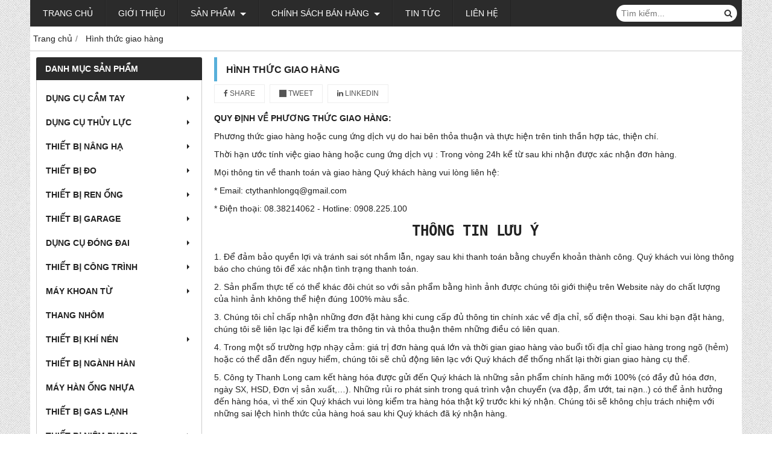

--- FILE ---
content_type: text/html; charset=utf-8
request_url: https://thanhlongquyen.com/hinh-thuc-giao-hang-360094n.html
body_size: 11259
content:
<!DOCTYPE html PUBLIC "-//W3C//DTD XHTML 1.0 Transitional//EN" "http://www.w3.org/TR/xhtml1/DTD/xhtml1-transitional.dtd"><html lang="vi" xmlns="http://www.w3.org/1999/xhtml"><head lang="vi" xml:lang="vi" xmlns:fb="http://ogp.me/ns/fb#">
    <meta charset="utf-8" />
    <meta http-equiv="content-type" content="text/html; charset=UTF-8" />
    <meta name="content-language" content="vi" />
    <meta http-equiv="X-UA-Compatible" content="IE=edge" />
    <link rel="shortcut icon" href="https://drive.gianhangvn.com/file/favico-608738j22983.ico" />
    <meta name="robots" content="index, follow" />
    <meta name="robots" content="noodp, noydir" />
    <meta name="googlebot" content="index, follow" />
    <meta name="msnbot" content="index, follow" />
    <meta name="revisit-after" content="1 days" />
    <meta name="copyright" content="Copyright 2025" />
    <meta name="google-site-verification" content="3Vy-LjQrvYQCVKXVqIgAYiirDr3gsmbNX5VeJhXBrOE" />
    <title>Hình thức giao hàng</title>
    <meta name="description" content="Hình thức giao hàng" />
    <meta property="og:type" content="website" />
    <meta property="og:title" content="Hình thức giao hàng" />
    <meta property="og:description" content="Hình thức giao hàng" />
    <meta property="og:url" content="https://thanhlongquyen.com/hinh-thuc-giao-hang-360094n.html" />
    <meta property="og:image" content="https://drive.gianhangvn.com/image/hinh-thuc-giao-hang-360094j22983.jpg" />
    <meta property="og:image:type" content="image/jpg" />
    <meta property="og:image:width" content="800" />
    <meta property="og:image:height" content="420" />
    <meta property="og:image:alt" content="Hình thức giao hàng" />
    <link rel="canonical" href="https://thanhlongquyen.com/hinh-thuc-giao-hang-360094n.html" />
    <meta name="viewport" content="width=device-width, initial-scale=1" />
    <link rel="stylesheet" href="https://cloud.gianhangvn.com/css/common.min.css?v19">
    <link rel="stylesheet" href="https://cloud.gianhangvn.com/templates/0014/skin06/css/style.css">

</head>
<body>
    
    <section class="top group">
        <div class="container group">
                    <div class="top-right">
            <div class="cart">
                <a href="https://thanhlongquyen.com/gio-hang.html">
                    <span class="icon"><em class="fa fa-shopping-cart"></em></span>
                    <span class="title-cart"><span data-lang="master_shopping">Giỏ hàng</span> (<span data-field="number">0</span>)</span>
                </a>
            </div>
        </div>

        </div>
    </section>
    <section class="header group">
        <div class="container group">
            <div class="logo">
        <a title="CÔNG TY TNHH XUẤT NHẬP KHẨU THANH LONG" href="/"><img class="img-logo lazyload" alt="CÔNG TY TNHH XUẤT NHẬP KHẨU THANH LONG" data-src="https://drive.gianhangvn.com/image/logo-thanh-long-quyen-603099j22983.jpg" /></a>
    </div>
    <div class="banner">
        <a title="" href=""><img class="img-banner lazyload" alt="" data-src="" /></a>
    </div>
        </div>
    </section>
    <section class="menu group">
        <div class="container group">
            <a href="javascript:void(0);" class="navbar-toggle" data-toggle="collapse" data-target="#nav-menu-top"><span class="fa fa-bars"></span></a>
    <div class="navbar-collapse collapse" id="nav-menu-top">
        <ul class="nav navbar-nav">
                    <li>
                            <a href="/" title="Trang chủ">Trang chủ</a>
                        </li><li>
                            <a href="/gioi-thieu-359646n.html" title="Giới thiệu">Giới thiệu</a>
                        </li><li>
                            <a href="/san-pham.html" title="Sản phẩm">Sản phẩm <span class="caret"></span></a>
                <ul class="dropdown-menu">
                    <li>
                            <a href="/dung-cu-cam-tay-359651s.html" title="DỤNG CỤ CẦM TAY">DỤNG CỤ CẦM TAY <span class="caret"></span></a>
                <ul class="dropdown-menu">
                    <li>
                            <a href="/mo-let-rang-kep-nhanh-359659s.html" title="MỎ LẾT RĂNG KẸP NHANH">MỎ LẾT RĂNG KẸP NHANH</a>
                        </li><li>
                            <a href="/dung-cu-uon-ong-thep-luon-day-dien-359664s.html" title="DỤNG CỤ UỐN ỐNG THÉP LUỒN DÂY ĐIỆN">DỤNG CỤ UỐN ỐNG THÉP LUỒN DÂY ĐIỆN</a>
                        </li><li>
                            <a href="/bo-dung-cu-uon-ong-bang-tay-359667s.html" title="BỘ DỤNG CỤ UỐN ỐNG BẰNG TAY">BỘ DỤNG CỤ UỐN ỐNG BẰNG TAY</a>
                        </li><li>
                            <a href="/keo-cat-canh-bahco-359668s.html" title="KÉO CẮT CÀNH BAHCO">KÉO CẮT CÀNH BAHCO</a>
                        </li><li>
                            <a href="/kim-cat-cap-359669s.html" title="KÌM CẮT CÁP">KÌM CẮT CÁP</a>
                        </li><li>
                            <a href="/kim-cat-cap-nhong-359670s.html" title="KÌM CẮT CÁP NHÔNG">KÌM CẮT CÁP NHÔNG</a>
                        </li><li>
                            <a href="/kim-bam-cos-359671s.html" title="KÌM BẤM COS">KÌM BẤM COS</a>
                        </li><li>
                            <a href="/cay-xoan-kem-359672s.html" title="CÂY XOẮN KẼM">CÂY XOẮN KẼM</a>
                        </li><li>
                            <a href="/mui-khoet-lo-jmg-359673s.html" title="MŨI KHOÉT LỖ JMG">MŨI KHOÉT LỖ JMG</a>
                        </li><li>
                            <a href="/kim-dot-lo-ton-359674s.html" title="KÌM ĐỘT LỖ TÔN">KÌM ĐỘT LỖ TÔN</a>
                        </li><li>
                            <a href="/bua-cao-su-vessel-359675s.html" title="BÚA CAO SU VESSEL">BÚA CAO SU VESSEL</a>
                        </li><li>
                            <a href="/co-le-xich-359676s.html" title="CỜ LÊ XÍCH">CỜ LÊ XÍCH</a>
                        </li><li>
                            <a href="/day-cao-hang-359677s.html" title="DÂY CẢO HÀNG">DÂY CẢO HÀNG</a>
                        </li><li>
                            <a href="/cao-359678s.html" title="CẢO">CẢO</a>
                        </li><li>
                            <a href="/dung-cu-thao-mo-bu-long-bang-tay-359679s.html" title="DỤNG CỤ THÁO MỞ BU LÔNG BẰNG TAY">DỤNG CỤ THÁO MỞ BU LÔNG BẰNG TAY</a>
                        </li><li>
                            <a href="/co-le-vong-dong-clip-on-359680s.html" title="CỜ LÊ VÒNG ĐÓNG CLIP ON">CỜ LÊ VÒNG ĐÓNG CLIP ON</a>
                        </li><li>
                            <a href="/co-le-mieng-dong-clip-on-359681s.html" title="CỜ LÊ MIỆNG ĐÓNG CLIP ON">CỜ LÊ MIỆNG ĐÓNG CLIP ON</a>
                        </li><li>
                            <a href="/e-to-irwin-record-359682s.html" title="Ê TÔ IRWIN RECORD">Ê TÔ IRWIN RECORD</a>
                        </li><li>
                            <a href="/co-le-vong-duoi-chuot-360733s.html" title="CỜ LÊ VÒNG ĐUÔI CHUỘT">CỜ LÊ VÒNG ĐUÔI CHUỘT</a>
                        </li><li>
                            <a href="/con-lan-keo-day-cap-dien-381508s.html" title="CON LĂN KÉO DÂY CÁP ĐIỆN">CON LĂN KÉO DÂY CÁP ĐIỆN</a>
                        </li><li>
                            <a href="/kim-rut-day-thit-inox-397070s.html" title="KÌM RÚT DÂY THÍT INOX">KÌM RÚT DÂY THÍT INOX</a>
                        </li><li>
                            <a href="/dao-roc-vo-cap-398606s.html" title="DAO RỌC VỎ CÁP">DAO RỌC VỎ CÁP</a>
                        </li><li>
                            <a href="/co-le-vong-dau-hoi-410042s.html" title="CỜ LÊ VÒNG DẤU HỎI">CỜ LÊ VÒNG DẤU HỎI</a>
                        </li><li>
                            <a href="/kim-dien-411393s.html" title="KÌM ĐIỆN">KÌM ĐIỆN</a>
                        </li><li>
                            <a href="/co-le-moc-430284s.html" title="CỜ LÊ MÓC">CỜ LÊ MÓC</a>
                        </li><li>
                            <a href="/kim-bam-mang-455460s.html" title="KÌM BẤM MẠNG">KÌM BẤM MẠNG</a>
                        </li><li>
                            <a href="/bo-chu-so-bang-dong-thau-phun-son-463048s.html" title="BỘ CHỮ SỐ BẰNG ĐỒNG PHUN SƠN">BỘ CHỮ SỐ BẰNG ĐỒNG PHUN SƠN</a>
                        </li>
                </ul>
                        </li><li>
                            <a href="/dung-cu-thuy-luc-359683s.html" title="DỤNG CỤ THỦY LỰC">DỤNG CỤ THỦY LỰC <span class="caret"></span></a>
                <ul class="dropdown-menu">
                    <li>
                            <a href="/dan-ep-thuy-luc-359713s.html" title="DÀN ÉP THỦY LỰC">DÀN ÉP THỦY LỰC</a>
                        </li><li>
                            <a href="/may-dot-lo-thuy-luc-359714s.html" title="MÁY ĐỘT LỖ THỦY LỰC">MÁY ĐỘT LỖ THỦY LỰC</a>
                        </li><li>
                            <a href="/dau-ep-cos-thuy-luc-359715s.html" title="ĐẦU ÉP COS THỦY LỰC">ĐẦU ÉP COS THỦY LỰC</a>
                        </li><li>
                            <a href="/dau-cat-cap-thuy-luc-359716s.html" title="ĐẦU CẮT CÁP THỦY LỰC">ĐẦU CẮT CÁP THỦY LỰC</a>
                        </li><li>
                            <a href="/may-uon-ong-thuy-luc-359717s.html" title="MÁY UỐN ỐNG THỦY LỰC">MÁY UỐN ỐNG THỦY LỰC</a>
                        </li><li>
                            <a href="/bom-tay-thuy-luc-359718s.html" title="BƠM TAY THỦY LỰC">BƠM TAY THỦY LỰC</a>
                        </li><li>
                            <a href="/cao-thuy-luc-359719s.html" title="CẢO THỦY LỰC">CẢO THỦY LỰC</a>
                        </li><li>
                            <a href="/dau-chan-cat-thanh-dong-359720s.html" title="ĐẦU CHẮN CẮT THANH ĐỒNG">ĐẦU CHẮN CẮT THANH ĐỒNG</a>
                        </li><li>
                            <a href="/kich-thuy-luc-359721s.html" title="KÍCH THỦY LỰC">KÍCH THỦY LỰC <span class="caret"></span></a>
                <ul class="dropdown-menu">
                    <li>
                            <a href="/kich-thuy-luc-cao-360809s.html" title="KÍCH THỦY LỰC CAO">KÍCH THỦY LỰC CAO</a>
                        </li><li>
                            <a href="/kich-thuy-luc-lun-360810s.html" title="KÍCH THỦY LỰC LÙN">KÍCH THỦY LỰC LÙN</a>
                        </li><li>
                            <a href="/kich-thuy-luc-lun-nhieu-tang-360811s.html" title="KÍCH THỦY LỰC LÙN NHIỀU TẦNG">KÍCH THỦY LỰC LÙN NHIỀU TẦNG</a>
                        </li><li>
                            <a href="/kich-thuy-luc-co-lo-360812s.html" title="KÍCH THỦY LỰC CÓ LỖ">KÍCH THỦY LỰC CÓ LỖ</a>
                        </li>
                </ul>
                        </li><li>
                            <a href="/nong-ong-dong-thuy-luc-359722s.html" title="NONG ỐNG ĐỒNG THỦY LỰC">NONG ỐNG ĐỒNG THỦY LỰC</a>
                        </li><li>
                            <a href="/kim-ep-cos-thuy-luc-359723s.html" title="KÌM ÉP COS THỦY LỰC">KÌM ÉP COS THỦY LỰC</a>
                        </li><li>
                            <a href="/bom-dien-thuy-luc-359724s.html" title="BƠM ĐIỆN THỦY LỰC">BƠM ĐIỆN THỦY LỰC</a>
                        </li><li>
                            <a href="/kim-cat-cap-thuy-luc-359725s.html" title="KÌM CẮT CÁP THỦY LỰC">KÌM CẮT CÁP THỦY LỰC</a>
                        </li><li>
                            <a href="/kim-bop-top-dau-ong-398514s.html" title="KÌM BÓP TÓP ĐẦU ỐNG">KÌM BÓP TÓP ĐẦU ỐNG</a>
                        </li><li>
                            <a href="/kim-cat-sat-thuy-luc-405611s.html" title="KÌM CẮT SẮT THỦY LỰC">KÌM CẮT SẮT THỦY LỰC</a>
                        </li><li>
                            <a href="/kim-cat-cap-thuy-luc-dung-pin-423832s.html" title="KÌM CẮT CÁP THỦY LỰC DÙNG PIN">KÌM CẮT CÁP THỦY LỰC DÙNG PIN</a>
                        </li>
                </ul>
                        </li><li>
                            <a href="/thiet-bi-nang-ha-359684s.html" title="THIẾT BỊ NÂNG HẠ">THIẾT BỊ NÂNG HẠ <span class="caret"></span></a>
                <ul class="dropdown-menu">
                    <li>
                            <a href="/pa-lang-xich-keo-tay-nitto-359726s.html" title="PA LĂNG XÍCH KÉO TAY NITTO">PA LĂNG XÍCH KÉO TAY NITTO</a>
                        </li><li>
                            <a href="/pa-lang-xich-lac-tay-nitto-359727s.html" title="PA LĂNG XÍCH LẮC TAY NITTO">PA LĂNG XÍCH LẮC TAY NITTO</a>
                        </li><li>
                            <a href="/con-rua-keo-pa-lang-359733s.html" title="CON RÙA KÉO PA LĂNG">CON RÙA KÉO PA LĂNG</a>
                        </li><li>
                            <a href="/pa-lang-xich-dien-359734s.html" title="PA LĂNG XÍCH ĐIỆN">PA LĂNG XÍCH ĐIỆN</a>
                        </li><li>
                            <a href="/con-rua-day-hang-359735s.html" title="CON RÙA ĐẨY HÀNG">CON RÙA ĐẨY HÀNG</a>
                        </li><li>
                            <a href="/ti-pho-keo-cap-359736s.html" title="TI PHÔ KÉO CÁP">TI PHÔ KÉO CÁP</a>
                        </li><li>
                            <a href="/xich-359737s.html" title="XÍCH">XÍCH</a>
                        </li><li>
                            <a href="/day-cau-hang-359738s.html" title="DÂY CẨU HÀNG">DÂY CẨU HÀNG</a>
                        </li><li>
                            <a href="/rong-roc-359739s.html" title="RÒNG RỌC">RÒNG RỌC <span class="caret"></span></a>
                <ul class="dropdown-menu">
                    <li>
                            <a href="/rong-roc-don-360639s.html" title="RÒNG RỌC ĐƠN">RÒNG RỌC ĐƠN</a>
                        </li><li>
                            <a href="/rong-roc-doi-360642s.html" title="RÒNG RỌC ĐÔI">RÒNG RỌC ĐÔI</a>
                        </li><li>
                            <a href="/rong-roc-nhom-360644s.html" title="RÒNG RỌC NHÔM">RÒNG RỌC NHÔM</a>
                        </li><li>
                            <a href="/puly-nhom-rong-roc-nhom-360645s.html" title="PULY NHÔM - RÒNG RỌC NHÔM">PULY NHÔM - RÒNG RỌC NHÔM</a>
                        </li>
                </ul>
                        </li><li>
                            <a href="/kep-dam-y-359740s.html" title="KẸP DẦM Y">KẸP DẦM Y</a>
                        </li><li>
                            <a href="/moc-cau-359742s.html" title="MÓC CẨU">MÓC CẨU <span class="caret"></span></a>
                <ul class="dropdown-menu">
                    <li>
                            <a href="/moc-cau-co-luoi-ga-haru-360652s.html" title="MÓC CẨU CÓ LƯỠI GÀ HARU">MÓC CẨU CÓ LƯỠI GÀ HARU</a>
                        </li><li>
                            <a href="/moc-cau-thung-phuy-360654s.html" title="MÓC CẨU THÙNG PHUY">MÓC CẨU THÙNG PHUY</a>
                        </li>
                </ul>
                        </li><li>
                            <a href="/toi-quay-tay-359743s.html" title="TỜI QUAY TAY">TỜI QUAY TAY</a>
                        </li><li>
                            <a href="/kep-ton-359744s.html" title="KẸP TÔN">KẸP TÔN <span class="caret"></span></a>
                <ul class="dropdown-menu">
                    <li>
                            <a href="/kep-ton-ngang-360647s.html" title="KẸP TÔN NGANG">KẸP TÔN NGANG</a>
                        </li><li>
                            <a href="/kep-ton-dung-360649s.html" title="KẸP TÔN ĐỨNG">KẸP TÔN ĐỨNG</a>
                        </li>
                </ul>
                        </li><li>
                            <a href="/kich-co-khi-359745s.html" title="KÍCH CƠ KHÍ">KÍCH CƠ KHÍ</a>
                        </li><li>
                            <a href="/khop-noi-cap-moi-379989s.html" title="KHỚP NỐI CÁP MỒI">KHỚP NỐI CÁP MỒI</a>
                        </li><li>
                            <a href="/kep-keo-pallet-445080s.html" title="KẸP KÉO PALLET">KẸP KÉO PALLET</a>
                        </li>
                </ul>
                        </li><li>
                            <a href="/thiet-bi-do-359685s.html" title="THIẾT BỊ ĐO">THIẾT BỊ ĐO <span class="caret"></span></a>
                <ul class="dropdown-menu">
                    <li>
                            <a href="/thuoc-do-moi-han-359746s.html" title="THƯỚC ĐO MỐI HÀN">THƯỚC ĐO MỐI HÀN</a>
                        </li><li>
                            <a href="/duong-do-ren-359747s.html" title="DƯỠNG ĐO REN">DƯỠNG ĐO REN</a>
                        </li><li>
                            <a href="/can-siet-luc-359748s.html" title="CẦN SIẾT LỰC">CẦN SIẾT LỰC</a>
                        </li><li>
                            <a href="/thuoc-do-dau-richter-359749s.html" title="THƯỚC ĐO DẦU RICHTER">THƯỚC ĐO DẦU RICHTER</a>
                        </li><li>
                            <a href="/thuoc-do-khe-ho-359750s.html" title="THƯỚC ĐO KHE HỞ">THƯỚC ĐO KHE HỞ</a>
                        </li><li>
                            <a href="/nhiet-ke-do-xang-dau-359751s.html" title="NHIỆT KẾ ĐO XĂNG DẦU">NHIỆT KẾ ĐO XĂNG DẦU</a>
                        </li><li>
                            <a href="/li-vo-can-may-359752s.html" title="LI VÔ CÂN MÁY">LI VÔ CÂN MÁY</a>
                        </li><li>
                            <a href="/dong-ho-so-359753s.html" title="ĐỒNG HỒ SO">ĐỒNG HỒ SO</a>
                        </li><li>
                            <a href="/dong-ho-do-co-bop-truc-may-360864s.html" title="ĐỒNG HỒ ĐO CO BÓP TRỤC MÁY">ĐỒNG HỒ ĐO CO BÓP TRỤC MÁY</a>
                        </li><li>
                            <a href="/thuoc-la-shinwa-380170s.html" title="THƯỚC LÁ SHINWA">THƯỚC LÁ SHINWA</a>
                        </li><li>
                            <a href="/dung-cu-kiem-tra-kim-phun-dau-diesel-417500s.html" title="DỤNG CỤ KIỂM TRA KIM PHUN DẦU DIESEL">DỤNG CỤ KIỂM TRA KIM PHUN DẦU DIESEL</a>
                        </li><li>
                            <a href="/bo-kiem-tra-ap-suat-nen-xi-lanh-cua-dong-co-dau-diesel-417543s.html" title="BỘ KIỂM TRA ÁP SUẤT NÉN XI LANH CỦA ĐỘNG CƠ DẦU DIESEL">BỘ KIỂM TRA ÁP SUẤT NÉN XI LANH CỦA ĐỘNG CƠ DẦU DIESEL</a>
                        </li>
                </ul>
                        </li><li>
                            <a href="/thiet-bi-ren-ong-359686s.html" title="THIẾT BỊ REN ỐNG">THIẾT BỊ REN ỐNG <span class="caret"></span></a>
                <ul class="dropdown-menu">
                    <li>
                            <a href="/may-tien-ren-ong-359754s.html" title="MÁY TIỆN REN ỐNG">MÁY TIỆN REN ỐNG</a>
                        </li><li>
                            <a href="/dao-tien-ren-ong-359755s.html" title="DAO TIỆN REN ỐNG">DAO TIỆN REN ỐNG</a>
                        </li><li>
                            <a href="/dung-cu-ren-ong-bang-tay-359756s.html" title="DỤNG CỤ REN ỐNG BẰNG TAY">DỤNG CỤ REN ỐNG BẰNG TAY</a>
                        </li><li>
                            <a href="/e-to-kep-ong-359757s.html" title="Ê TÔ KẸP ỐNG">Ê TÔ KẸP ỐNG</a>
                        </li><li>
                            <a href="/dao-cat-ong-359758s.html" title="DAO CẮT ỐNG">DAO CẮT ỐNG</a>
                        </li><li>
                            <a href="/luoi-dao-cat-ong-sat-thep-389041s.html" title="LƯỠI DAO CẮT ỐNG SẮT THÉP">LƯỠI DAO CẮT ỐNG SẮT THÉP</a>
                        </li><li>
                            <a href="/dau-bo-tien-ren-ong-455435s.html" title="ĐẦU BÒ TIỆN REN ỐNG">ĐẦU BÒ TIỆN REN ỐNG</a>
                        </li>
                </ul>
                        </li><li>
                            <a href="/thiet-bi-garage-359687s.html" title="THIẾT BỊ GARAGE">THIẾT BỊ GARAGE <span class="caret"></span></a>
                <ul class="dropdown-menu">
                    <li>
                            <a href="/cau-may-thuy-luc-359759s.html" title="CẨU MÁY THỦY LỰC">CẨU MÁY THỦY LỰC</a>
                        </li><li>
                            <a href="/con-doi-thuy-luc-359760s.html" title="CON ĐỘI THỦY LỰC">CON ĐỘI THỦY LỰC</a>
                        </li><li>
                            <a href="/bo-ben-lam-dong-keo-nan-khung-xe-tai-nan-o-to-359761s.html" title="BỘ BEN LÀM ĐỒNG KÉO NẮN KHUNG XE TAI NẠN Ô TÔ">BỘ BEN LÀM ĐỒNG KÉO NẮN KHUNG XE TAI NẠN Ô TÔ</a>
                        </li><li>
                            <a href="/con-doi-xep-359762s.html" title="CON ĐỘI XẾP">CON ĐỘI XẾP</a>
                        </li><li>
                            <a href="/con-doi-ca-sau-359763s.html" title="CON ĐỘI CÁ SẤU">CON ĐỘI CÁ SẤU</a>
                        </li><li>
                            <a href="/con-doi-moc-359764s.html" title="CON ĐỘI MÓC">CON ĐỘI MÓC</a>
                        </li><li>
                            <a href="/gia-do-hop-so-xe-o-to-359765s.html" title="GIÁ ĐỠ HỐP SỐ XE Ô TÔ">GIÁ ĐỠ HỐP SỐ XE Ô TÔ</a>
                        </li><li>
                            <a href="/cay-soi-bec-444140s.html" title="CÂY SOI BÉC">CÂY SOI BÉC</a>
                        </li><li>
                            <a href="/tay-quay-con-doi-innova-454782s.html" title="TAY QUAY CON ĐỘI INNOVA">TAY QUAY CON ĐỘI INNOVA</a>
                        </li><li>
                            <a href="/con-doi-ke-471157s.html" title="CON ĐỘI KÊ">CON ĐỘI KÊ</a>
                        </li><li>
                            <a href="/dung-cu-cao-giat-truc-lap-o-to-475356s.html" title="DỤNG CỤ CẢO GIẬT TRỤC LÁP Ô TÔ">DỤNG CỤ CẢO GIẬT TRỤC LÁP Ô TÔ</a>
                        </li><li>
                            <a href="/bo-cao-phuoc-nhun-lo-xo-giam-soc-o-t-o-8-chi-tiet-477921s.html" title="BỘ CẢO PHUỘC NHÚN LÒ XO GIẢM SÓC Ô TÔ">BỘ CẢO PHUỘC NHÚN LÒ XO GIẢM SÓC Ô TÔ</a>
                        </li><li>
                            <a href="/cao-vam-ep-lu-xo-xupap-supap-487195s.html" title="CẢO VAM ÉP LÒ XO XUPAP SUPAP">CẢO VAM ÉP LÒ XO XUPAP SUPAP</a>
                        </li>
                </ul>
                        </li><li>
                            <a href="/dung-cu-dong-dai-359688s.html" title="DỤNG CỤ ĐÓNG ĐAI">DỤNG CỤ ĐÓNG ĐAI <span class="caret"></span></a>
                <ul class="dropdown-menu">
                    <li>
                            <a href="/dung-cu-dong-dai-nhua-359766s.html" title="DỤNG CỤ ĐÓNG ĐAI NHỰA">DỤNG CỤ ĐÓNG ĐAI NHỰA</a>
                        </li><li>
                            <a href="/kim-siet-dai-inox-359767s.html" title="KÌM SIẾT ĐAI INOX">KÌM SIẾT ĐAI INOX</a>
                        </li><li>
                            <a href="/keo-cat-dai-thep-359768s.html" title="KÉO CẮT ĐAI THÉP">KÉO CẮT ĐAI THÉP</a>
                        </li><li>
                            <a href="/dung-cu-dong-dai-sat-thep-359769s.html" title="DỤNG CỤ ĐÓNG ĐAI SẮT THÉP">DỤNG CỤ ĐÓNG ĐAI SẮT THÉP</a>
                        </li><li>
                            <a href="/khoa-dai-inox-379819s.html" title="KHÓA ĐAI INOX">KHÓA ĐAI INOX</a>
                        </li><li>
                            <a href="/day-dai-inox-426282s.html" title="DÂY ĐAI INOX">DÂY ĐAI INOX</a>
                        </li>
                </ul>
                        </li><li>
                            <a href="/thiet-bi-cong-trinh-359689s.html" title="THIẾT BỊ CÔNG TRÌNH">THIẾT BỊ CÔNG TRÌNH <span class="caret"></span></a>
                <ul class="dropdown-menu">
                    <li>
                            <a href="/ro-keo-cap-359770s.html" title="RỌ KÉO CÁP">RỌ KÉO CÁP</a>
                        </li><li>
                            <a href="/kich-cang-cap-359771s.html" title="KÍCH CĂNG CÁP">KÍCH CĂNG CÁP</a>
                        </li><li>
                            <a href="/coc-kep-cap-359772s.html" title="CÓC KẸP CÁP">CÓC KẸP CÁP <span class="caret"></span></a>
                <ul class="dropdown-menu">
                    <li>
                            <a href="/coc-kep-cap-psk-360720s.html" title="CÓC KẸP CÁP PSK">CÓC KẸP CÁP PSK</a>
                        </li>
                </ul>
                        </li><li>
                            <a href="/dau-chong-xoan-cap-359773s.html" title="ĐẦU CHỐNG XOẮN CÁP">ĐẦU CHỐNG XOẮN CÁP</a>
                        </li><li>
                            <a href="/cao-bai-xich-446753s.html" title="CẢO BÁI XÍCH">CẢO BÁI XÍCH</a>
                        </li>
                </ul>
                        </li><li>
                            <a href="/may-khoan-tu-359690s.html" title="MÁY KHOAN TỪ">MÁY KHOAN TỪ <span class="caret"></span></a>
                <ul class="dropdown-menu">
                    <li>
                            <a href="/may-khoan-tu-agp-359774s.html" title="MÁY KHOAN TỪ AGP">MÁY KHOAN TỪ AGP</a>
                        </li>
                </ul>
                        </li><li>
                            <a href="/thang-nhom-359691s.html" title="THANG NHÔM">THANG NHÔM</a>
                        </li><li>
                            <a href="/thiet-bi-khi-nen-359699s.html" title="THIẾT BỊ KHÍ NÉN">THIẾT BỊ KHÍ NÉN <span class="caret"></span></a>
                <ul class="dropdown-menu">
                    <li>
                            <a href="/dua-go-ri-nitto-359775s.html" title="ĐŨA GÕ RĨ NITTO">ĐŨA GÕ RĨ NITTO</a>
                        </li><li>
                            <a href="/sung-go-ri-nitto-390002s.html" title="SÚNG GÕ RĨ NITTO">SÚNG GÕ RĨ NITTO</a>
                        </li>
                </ul>
                        </li><li>
                            <a href="/thiet-bi-nganh-han-359700s.html" title="THIẾT BỊ NGÀNH HÀN">THIẾT BỊ NGÀNH HÀN</a>
                        </li><li>
                            <a href="/may-han-ong-nhua-359701s.html" title="MÁY HÀN ỐNG NHỰA">MÁY HÀN ỐNG NHỰA</a>
                        </li><li>
                            <a href="/thiet-bi-gas-lanh-359702s.html" title="THIẾT BỊ GAS LẠNH">THIẾT BỊ GAS LẠNH</a>
                        </li><li>
                            <a href="/thiet-bi-niem-phong-359703s.html" title="THIẾT BỊ NIÊM PHONG">THIẾT BỊ NIÊM PHONG</a>
                        </li><li>
                            <a href="/may-cong-cu-cam-tay-359704s.html" title="MÁY CÔNG CỤ CẤM TAY">MÁY CÔNG CỤ CẤM TAY</a>
                        </li><li>
                            <a href="/hoa-chat-359705s.html" title="HÓA CHẤT">HÓA CHẤT <span class="caret"></span></a>
                <ul class="dropdown-menu">
                    <li>
                            <a href="/thuoc-thu-nuoc-kolor-kut-361014s.html" title="THUỐC THỬ NƯỚC KOLOR KUT">THUỐC THỬ NƯỚC KOLOR KUT</a>
                        </li><li>
                            <a href="/thuoc-thu-dau-kolot-kut-361015s.html" title="THUỐC THỬ DẦU KOLOT KUT">THUỐC THỬ DẦU KOLOT KUT</a>
                        </li>
                </ul>
                        </li>
                </ul>
                        </li><li>
                            <a href="/chinh-sach-ban-hang-359967n.html" title="Chính sách bán hàng">Chính sách bán hàng <span class="caret"></span></a>
                <ul class="dropdown-menu">
                    <li>
                            <a href="/huong-dan-mua-hang-359648n.html" title="Hướng dẫn mua hàng">Hướng dẫn mua hàng</a>
                        </li><li>
                            <a href="/hinh-thuc-thanh-toan-360095n.html" title="Hình thức thanh toán">Hình thức thanh toán</a>
                        </li><li>
                            <a href="/hinh-thuc-giao-hang-360094n.html" title="Hình thức giao hàng">Hình thức giao hàng</a>
                        </li><li>
                            <a href="/chinh-sach-doi-tra-360093n.html" title="Chính sách đổi trả">Chính sách đổi trả</a>
                        </li><li>
                            <a href="/chinh-sach-bao-mat-360084n.html" title="Chính sách bảo mật">Chính sách bảo mật</a>
                        </li>
                </ul>
                        </li><li>
                            <a href="/tin-tuc-359649t.html" title="Tin tức">Tin tức</a>
                        </li><li>
                            <a href="/lien-he.html" title="Liên hệ">Liên hệ</a>
                        </li>
                </ul>
    </div>
    <div class="search-box">
        <input type="text" class="text-search" placeholder="Tìm kiếm..." data-field="keyword" data-required="1" data-min="2" data-lang="master_search" />
        <button type="button" class="btn btn-search"><i class="fa fa-search"></i></button>
    </div>
        </div>
    </section>
    <section class="pathpage group">
        <div class="container group">
                    <ol class="breadcrumb" itemscope itemtype="https://schema.org/BreadcrumbList">
            <li itemprop="itemListElement" itemscope itemtype="https://schema.org/ListItem">
                    <a title="Trang chủ" itemtype="https://schema.org/Thing" itemprop="item" href="/"><span itemprop="name"><span data-lang='bc_home'>Trang chủ</span></span></a>
                    <meta itemprop="position" content="1">
                </li><li itemprop="itemListElement" itemscope itemtype="https://schema.org/ListItem">
                    <a title="Hình thức giao hàng" itemtype="https://schema.org/Thing" itemprop="item" href="https://thanhlongquyen.com/hinh-thuc-giao-hang-360094n.html"><span itemprop="name">Hình thức giao hàng</span></a>
                    <meta itemprop="position" content="2">
                </li>
        </ol>

        </div>
    </section>
    <section class="main group">
        <div class="container group">
            <div class="row">
                <div class="col-lg-3 col-left"><div class="box box-left">
        <div class="box-header collapse-title">
            <p class="box-title">Danh mục sản phẩm</p>
        </div>
        <div class="box-content group collapse-content">  
            <ul class="nav vertical-menu">
                        <li>
                                <a href="/dung-cu-cam-tay-359651s.html" title="DỤNG CỤ CẦM TAY">DỤNG CỤ CẦM TAY <span class="caret"></span></a>
                    <ul class="dropdown-menu">
                        <li>
                                <a href="/mo-let-rang-kep-nhanh-359659s.html" title="MỎ LẾT RĂNG KẸP NHANH">MỎ LẾT RĂNG KẸP NHANH</a>
                            </li><li>
                                <a href="/dung-cu-uon-ong-thep-luon-day-dien-359664s.html" title="DỤNG CỤ UỐN ỐNG THÉP LUỒN DÂY ĐIỆN">DỤNG CỤ UỐN ỐNG THÉP LUỒN DÂY ĐIỆN</a>
                            </li><li>
                                <a href="/bo-dung-cu-uon-ong-bang-tay-359667s.html" title="BỘ DỤNG CỤ UỐN ỐNG BẰNG TAY">BỘ DỤNG CỤ UỐN ỐNG BẰNG TAY</a>
                            </li><li>
                                <a href="/keo-cat-canh-bahco-359668s.html" title="KÉO CẮT CÀNH BAHCO">KÉO CẮT CÀNH BAHCO</a>
                            </li><li>
                                <a href="/kim-cat-cap-359669s.html" title="KÌM CẮT CÁP">KÌM CẮT CÁP</a>
                            </li><li>
                                <a href="/kim-cat-cap-nhong-359670s.html" title="KÌM CẮT CÁP NHÔNG">KÌM CẮT CÁP NHÔNG</a>
                            </li><li>
                                <a href="/kim-bam-cos-359671s.html" title="KÌM BẤM COS">KÌM BẤM COS</a>
                            </li><li>
                                <a href="/cay-xoan-kem-359672s.html" title="CÂY XOẮN KẼM">CÂY XOẮN KẼM</a>
                            </li><li>
                                <a href="/mui-khoet-lo-jmg-359673s.html" title="MŨI KHOÉT LỖ JMG">MŨI KHOÉT LỖ JMG</a>
                            </li><li>
                                <a href="/kim-dot-lo-ton-359674s.html" title="KÌM ĐỘT LỖ TÔN">KÌM ĐỘT LỖ TÔN</a>
                            </li><li>
                                <a href="/bua-cao-su-vessel-359675s.html" title="BÚA CAO SU VESSEL">BÚA CAO SU VESSEL</a>
                            </li><li>
                                <a href="/co-le-xich-359676s.html" title="CỜ LÊ XÍCH">CỜ LÊ XÍCH</a>
                            </li><li>
                                <a href="/day-cao-hang-359677s.html" title="DÂY CẢO HÀNG">DÂY CẢO HÀNG</a>
                            </li><li>
                                <a href="/cao-359678s.html" title="CẢO">CẢO</a>
                            </li><li>
                                <a href="/dung-cu-thao-mo-bu-long-bang-tay-359679s.html" title="DỤNG CỤ THÁO MỞ BU LÔNG BẰNG TAY">DỤNG CỤ THÁO MỞ BU LÔNG BẰNG TAY</a>
                            </li><li>
                                <a href="/co-le-vong-dong-clip-on-359680s.html" title="CỜ LÊ VÒNG ĐÓNG CLIP ON">CỜ LÊ VÒNG ĐÓNG CLIP ON</a>
                            </li><li>
                                <a href="/co-le-mieng-dong-clip-on-359681s.html" title="CỜ LÊ MIỆNG ĐÓNG CLIP ON">CỜ LÊ MIỆNG ĐÓNG CLIP ON</a>
                            </li><li>
                                <a href="/e-to-irwin-record-359682s.html" title="Ê TÔ IRWIN RECORD">Ê TÔ IRWIN RECORD</a>
                            </li><li>
                                <a href="/co-le-vong-duoi-chuot-360733s.html" title="CỜ LÊ VÒNG ĐUÔI CHUỘT">CỜ LÊ VÒNG ĐUÔI CHUỘT</a>
                            </li><li>
                                <a href="/bom-dau-quay-tay-375384s.html" title="BƠM DẦU QUAY TAY">BƠM DẦU QUAY TAY</a>
                            </li><li>
                                <a href="/bua-dong-375582s.html" title="BÚA ĐỒNG">BÚA ĐỒNG</a>
                            </li><li>
                                <a href="/dung-cu-boc-tach-vo-got-dau-cap-375740s.html" title="DỤNG CỤ BÓC TÁCH VỎ GỌT ĐẦU CÁP">DỤNG CỤ BÓC TÁCH VỎ GỌT ĐẦU CÁP</a>
                            </li><li>
                                <a href="/sung-bom-mo-377972s.html" title="SÚNG BƠM MỠ">SÚNG BƠM MỠ</a>
                            </li><li>
                                <a href="/con-lan-keo-day-cap-dien-381508s.html" title="CON LĂN KÉO DÂY CÁP ĐIỆN">CON LĂN KÉO DÂY CÁP ĐIỆN</a>
                            </li><li>
                                <a href="/kim-rut-day-thit-inox-397070s.html" title="KÌM RÚT DÂY THÍT INOX">KÌM RÚT DÂY THÍT INOX</a>
                            </li><li>
                                <a href="/dao-roc-vo-cap-398606s.html" title="DAO RỌC VỎ CÁP">DAO RỌC VỎ CÁP</a>
                            </li><li>
                                <a href="/co-le-vong-dau-hoi-410042s.html" title="CỜ LÊ VÒNG DẤU HỎI">CỜ LÊ VÒNG DẤU HỎI</a>
                            </li><li>
                                <a href="/kim-dien-411393s.html" title="KÌM ĐIỆN">KÌM ĐIỆN</a>
                            </li><li>
                                <a href="/co-le-moc-430284s.html" title="CỜ LÊ MÓC">CỜ LÊ MÓC</a>
                            </li><li>
                                <a href="/kim-bam-mang-455460s.html" title="KÌM BẤM MẠNG">KÌM BẤM MẠNG</a>
                            </li><li>
                                <a href="/bo-chu-so-bang-dong-thau-phun-son-463048s.html" title="BỘ CHỮ SỐ BẰNG ĐỒNG PHUN SƠN">BỘ CHỮ SỐ BẰNG ĐỒNG PHUN SƠN</a>
                            </li>
                    </ul>
                            </li><li>
                                <a href="/dung-cu-thuy-luc-359683s.html" title="DỤNG CỤ THỦY LỰC">DỤNG CỤ THỦY LỰC <span class="caret"></span></a>
                    <ul class="dropdown-menu">
                        <li>
                                <a href="/dan-ep-thuy-luc-359713s.html" title="DÀN ÉP THỦY LỰC">DÀN ÉP THỦY LỰC</a>
                            </li><li>
                                <a href="/may-dot-lo-thuy-luc-359714s.html" title="MÁY ĐỘT LỖ THỦY LỰC">MÁY ĐỘT LỖ THỦY LỰC</a>
                            </li><li>
                                <a href="/dau-ep-cos-thuy-luc-359715s.html" title="ĐẦU ÉP COS THỦY LỰC">ĐẦU ÉP COS THỦY LỰC</a>
                            </li><li>
                                <a href="/dau-cat-cap-thuy-luc-359716s.html" title="ĐẦU CẮT CÁP THỦY LỰC">ĐẦU CẮT CÁP THỦY LỰC</a>
                            </li><li>
                                <a href="/may-uon-ong-thuy-luc-359717s.html" title="MÁY UỐN ỐNG THỦY LỰC">MÁY UỐN ỐNG THỦY LỰC</a>
                            </li><li>
                                <a href="/bom-tay-thuy-luc-359718s.html" title="BƠM TAY THỦY LỰC">BƠM TAY THỦY LỰC</a>
                            </li><li>
                                <a href="/cao-thuy-luc-359719s.html" title="CẢO THỦY LỰC">CẢO THỦY LỰC</a>
                            </li><li>
                                <a href="/dau-chan-cat-thanh-dong-359720s.html" title="ĐẦU CHẮN CẮT THANH ĐỒNG">ĐẦU CHẮN CẮT THANH ĐỒNG</a>
                            </li><li>
                                <a href="/kich-thuy-luc-359721s.html" title="KÍCH THỦY LỰC">KÍCH THỦY LỰC <span class="caret"></span></a>
                    <ul class="dropdown-menu">
                        <li>
                                <a href="/kich-thuy-luc-cao-360809s.html" title="KÍCH THỦY LỰC CAO">KÍCH THỦY LỰC CAO</a>
                            </li><li>
                                <a href="/kich-thuy-luc-lun-360810s.html" title="KÍCH THỦY LỰC LÙN">KÍCH THỦY LỰC LÙN</a>
                            </li><li>
                                <a href="/kich-thuy-luc-lun-nhieu-tang-360811s.html" title="KÍCH THỦY LỰC LÙN NHIỀU TẦNG">KÍCH THỦY LỰC LÙN NHIỀU TẦNG</a>
                            </li><li>
                                <a href="/kich-thuy-luc-co-lo-360812s.html" title="KÍCH THỦY LỰC CÓ LỖ">KÍCH THỦY LỰC CÓ LỖ</a>
                            </li>
                    </ul>
                            </li><li>
                                <a href="/nong-ong-dong-thuy-luc-359722s.html" title="NONG ỐNG ĐỒNG THỦY LỰC">NONG ỐNG ĐỒNG THỦY LỰC</a>
                            </li><li>
                                <a href="/kim-ep-cos-thuy-luc-359723s.html" title="KÌM ÉP COS THỦY LỰC">KÌM ÉP COS THỦY LỰC</a>
                            </li><li>
                                <a href="/bom-dien-thuy-luc-359724s.html" title="BƠM ĐIỆN THỦY LỰC">BƠM ĐIỆN THỦY LỰC</a>
                            </li><li>
                                <a href="/kim-cat-cap-thuy-luc-359725s.html" title="KÌM CẮT CÁP THỦY LỰC">KÌM CẮT CÁP THỦY LỰC</a>
                            </li><li>
                                <a href="/bom-thu-ap-luc-nuoc-360364s.html" title="BƠM THỬ ÁP LỰC NƯỚC">BƠM THỬ ÁP LỰC NƯỚC</a>
                            </li><li>
                                <a href="/kim-ep-cos-thuy-luc-dung-pin-374288s.html" title="KÌM ÉP COS THỦY LỰC DÙNG PIN">KÌM ÉP COS THỦY LỰC DÙNG PIN</a>
                            </li><li>
                                <a href="/may-cat-sat-v-thuy-luc-381903s.html" title="MÁY CẮT SẮT V THỦY LỰC">MÁY CẮT SẮT V THỦY LỰC</a>
                            </li><li>
                                <a href="/kim-bop-top-dau-ong-398514s.html" title="KÌM BÓP TÓP ĐẦU ỐNG">KÌM BÓP TÓP ĐẦU ỐNG</a>
                            </li><li>
                                <a href="/kim-cat-sat-thuy-luc-405611s.html" title="KÌM CẮT SẮT THỦY LỰC">KÌM CẮT SẮT THỦY LỰC</a>
                            </li><li>
                                <a href="/kim-cat-cap-thuy-luc-dung-pin-423832s.html" title="KÌM CẮT CÁP THỦY LỰC DÙNG PIN">KÌM CẮT CÁP THỦY LỰC DÙNG PIN</a>
                            </li>
                    </ul>
                            </li><li>
                                <a href="/thiet-bi-nang-ha-359684s.html" title="THIẾT BỊ NÂNG HẠ">THIẾT BỊ NÂNG HẠ <span class="caret"></span></a>
                    <ul class="dropdown-menu">
                        <li>
                                <a href="/pa-lang-xich-keo-tay-nitto-359726s.html" title="PA LĂNG XÍCH KÉO TAY NITTO">PA LĂNG XÍCH KÉO TAY NITTO</a>
                            </li><li>
                                <a href="/pa-lang-xich-lac-tay-nitto-359727s.html" title="PA LĂNG XÍCH LẮC TAY NITTO">PA LĂNG XÍCH LẮC TAY NITTO</a>
                            </li><li>
                                <a href="/con-rua-keo-pa-lang-359733s.html" title="CON RÙA KÉO PA LĂNG">CON RÙA KÉO PA LĂNG</a>
                            </li><li>
                                <a href="/pa-lang-xich-dien-359734s.html" title="PA LĂNG XÍCH ĐIỆN">PA LĂNG XÍCH ĐIỆN</a>
                            </li><li>
                                <a href="/con-rua-day-hang-359735s.html" title="CON RÙA ĐẨY HÀNG">CON RÙA ĐẨY HÀNG</a>
                            </li><li>
                                <a href="/ti-pho-keo-cap-359736s.html" title="TI PHÔ KÉO CÁP">TI PHÔ KÉO CÁP</a>
                            </li><li>
                                <a href="/xich-359737s.html" title="XÍCH">XÍCH</a>
                            </li><li>
                                <a href="/day-cau-hang-359738s.html" title="DÂY CẨU HÀNG">DÂY CẨU HÀNG</a>
                            </li><li>
                                <a href="/rong-roc-359739s.html" title="RÒNG RỌC">RÒNG RỌC <span class="caret"></span></a>
                    <ul class="dropdown-menu">
                        <li>
                                <a href="/rong-roc-don-360639s.html" title="RÒNG RỌC ĐƠN">RÒNG RỌC ĐƠN</a>
                            </li><li>
                                <a href="/rong-roc-doi-360642s.html" title="RÒNG RỌC ĐÔI">RÒNG RỌC ĐÔI</a>
                            </li><li>
                                <a href="/rong-roc-nhom-360644s.html" title="RÒNG RỌC NHÔM">RÒNG RỌC NHÔM</a>
                            </li><li>
                                <a href="/puly-nhom-rong-roc-nhom-360645s.html" title="PULY NHÔM - RÒNG RỌC NHÔM">PULY NHÔM - RÒNG RỌC NHÔM</a>
                            </li>
                    </ul>
                            </li><li>
                                <a href="/kep-dam-y-359740s.html" title="KẸP DẦM Y">KẸP DẦM Y</a>
                            </li><li>
                                <a href="/moc-cau-359742s.html" title="MÓC CẨU">MÓC CẨU <span class="caret"></span></a>
                    <ul class="dropdown-menu">
                        <li>
                                <a href="/moc-cau-co-luoi-ga-haru-360652s.html" title="MÓC CẨU CÓ LƯỠI GÀ HARU">MÓC CẨU CÓ LƯỠI GÀ HARU</a>
                            </li><li>
                                <a href="/moc-cau-thung-phuy-360654s.html" title="MÓC CẨU THÙNG PHUY">MÓC CẨU THÙNG PHUY</a>
                            </li>
                    </ul>
                            </li><li>
                                <a href="/toi-quay-tay-359743s.html" title="TỜI QUAY TAY">TỜI QUAY TAY</a>
                            </li><li>
                                <a href="/kep-ton-359744s.html" title="KẸP TÔN">KẸP TÔN <span class="caret"></span></a>
                    <ul class="dropdown-menu">
                        <li>
                                <a href="/kep-ton-ngang-360647s.html" title="KẸP TÔN NGANG">KẸP TÔN NGANG</a>
                            </li><li>
                                <a href="/kep-ton-dung-360649s.html" title="KẸP TÔN ĐỨNG">KẸP TÔN ĐỨNG</a>
                            </li>
                    </ul>
                            </li><li>
                                <a href="/kich-co-khi-359745s.html" title="KÍCH CƠ KHÍ">KÍCH CƠ KHÍ</a>
                            </li><li>
                                <a href="/toi-cap-dien-378883s.html" title="TỜI CÁP ĐIỆN">TỜI CÁP ĐIỆN</a>
                            </li><li>
                                <a href="/khop-noi-cap-moi-379989s.html" title="KHỚP NỐI CÁP MỒI">KHỚP NỐI CÁP MỒI</a>
                            </li><li>
                                <a href="/kep-keo-pallet-445080s.html" title="KẸP KÉO PALLET">KẸP KÉO PALLET</a>
                            </li>
                    </ul>
                            </li><li>
                                <a href="/thiet-bi-do-359685s.html" title="THIẾT BỊ ĐO">THIẾT BỊ ĐO <span class="caret"></span></a>
                    <ul class="dropdown-menu">
                        <li>
                                <a href="/thuoc-do-moi-han-359746s.html" title="THƯỚC ĐO MỐI HÀN">THƯỚC ĐO MỐI HÀN</a>
                            </li><li>
                                <a href="/duong-do-ren-359747s.html" title="DƯỠNG ĐO REN">DƯỠNG ĐO REN</a>
                            </li><li>
                                <a href="/can-siet-luc-359748s.html" title="CẦN SIẾT LỰC">CẦN SIẾT LỰC</a>
                            </li><li>
                                <a href="/thuoc-do-dau-richter-359749s.html" title="THƯỚC ĐO DẦU RICHTER">THƯỚC ĐO DẦU RICHTER</a>
                            </li><li>
                                <a href="/thuoc-do-khe-ho-359750s.html" title="THƯỚC ĐO KHE HỞ">THƯỚC ĐO KHE HỞ</a>
                            </li><li>
                                <a href="/nhiet-ke-do-xang-dau-359751s.html" title="NHIỆT KẾ ĐO XĂNG DẦU">NHIỆT KẾ ĐO XĂNG DẦU</a>
                            </li><li>
                                <a href="/li-vo-can-may-359752s.html" title="LI VÔ CÂN MÁY">LI VÔ CÂN MÁY</a>
                            </li><li>
                                <a href="/dong-ho-so-359753s.html" title="ĐỒNG HỒ SO">ĐỒNG HỒ SO</a>
                            </li><li>
                                <a href="/dong-ho-do-co-bop-truc-may-360864s.html" title="ĐỒNG HỒ ĐO CO BÓP TRỤC MÁY">ĐỒNG HỒ ĐO CO BÓP TRỤC MÁY</a>
                            </li><li>
                                <a href="/thuoc-la-shinwa-380170s.html" title="THƯỚC LÁ SHINWA">THƯỚC LÁ SHINWA</a>
                            </li><li>
                                <a href="/dung-cu-kiem-tra-kim-phun-dau-diesel-417500s.html" title="DỤNG CỤ KIỂM TRA KIM PHUN DẦU DIESEL">DỤNG CỤ KIỂM TRA KIM PHUN DẦU DIESEL</a>
                            </li><li>
                                <a href="/bo-kiem-tra-ap-suat-nen-xi-lanh-cua-dong-co-dau-diesel-417543s.html" title="BỘ KIỂM TRA ÁP SUẤT NÉN XI LANH CỦA ĐỘNG CƠ DẦU DIESEL">BỘ KIỂM TRA ÁP SUẤT NÉN XI LANH CỦA ĐỘNG CƠ DẦU DIESEL</a>
                            </li>
                    </ul>
                            </li><li>
                                <a href="/thiet-bi-ren-ong-359686s.html" title="THIẾT BỊ REN ỐNG">THIẾT BỊ REN ỐNG <span class="caret"></span></a>
                    <ul class="dropdown-menu">
                        <li>
                                <a href="/may-tien-ren-ong-359754s.html" title="MÁY TIỆN REN ỐNG">MÁY TIỆN REN ỐNG</a>
                            </li><li>
                                <a href="/dao-tien-ren-ong-359755s.html" title="DAO TIỆN REN ỐNG">DAO TIỆN REN ỐNG</a>
                            </li><li>
                                <a href="/dung-cu-ren-ong-bang-tay-359756s.html" title="DỤNG CỤ REN ỐNG BẰNG TAY">DỤNG CỤ REN ỐNG BẰNG TAY</a>
                            </li><li>
                                <a href="/e-to-kep-ong-359757s.html" title="Ê TÔ KẸP ỐNG">Ê TÔ KẸP ỐNG</a>
                            </li><li>
                                <a href="/dao-cat-ong-359758s.html" title="DAO CẮT ỐNG">DAO CẮT ỐNG</a>
                            </li><li>
                                <a href="/luoi-dao-cat-ong-sat-thep-389041s.html" title="LƯỠI DAO CẮT ỐNG SẮT THÉP">LƯỠI DAO CẮT ỐNG SẮT THÉP</a>
                            </li><li>
                                <a href="/dau-bo-tien-ren-ong-455435s.html" title="ĐẦU BÒ TIỆN REN ỐNG">ĐẦU BÒ TIỆN REN ỐNG</a>
                            </li>
                    </ul>
                            </li><li>
                                <a href="/thiet-bi-garage-359687s.html" title="THIẾT BỊ GARAGE">THIẾT BỊ GARAGE <span class="caret"></span></a>
                    <ul class="dropdown-menu">
                        <li>
                                <a href="/cau-may-thuy-luc-359759s.html" title="CẨU MÁY THỦY LỰC">CẨU MÁY THỦY LỰC</a>
                            </li><li>
                                <a href="/cau-moc-dong-co-o-to-371261s.html" title="CẨU MÓC ĐỘNG CƠ Ô TÔ">CẨU MÓC ĐỘNG CƠ Ô TÔ</a>
                            </li><li>
                                <a href="/con-doi-thuy-luc-359760s.html" title="CON ĐỘI THỦY LỰC">CON ĐỘI THỦY LỰC</a>
                            </li><li>
                                <a href="/bo-ben-lam-dong-keo-nan-khung-xe-tai-nan-o-to-359761s.html" title="BỘ BEN LÀM ĐỒNG KÉO NẮN KHUNG XE TAI NẠN Ô TÔ">BỘ BEN LÀM ĐỒNG KÉO NẮN KHUNG XE TAI NẠN Ô TÔ</a>
                            </li><li>
                                <a href="/con-doi-xep-359762s.html" title="CON ĐỘI XẾP">CON ĐỘI XẾP</a>
                            </li><li>
                                <a href="/con-doi-ca-sau-359763s.html" title="CON ĐỘI CÁ SẤU">CON ĐỘI CÁ SẤU</a>
                            </li><li>
                                <a href="/con-doi-moc-359764s.html" title="CON ĐỘI MÓC">CON ĐỘI MÓC</a>
                            </li><li>
                                <a href="/gia-do-hop-so-xe-o-to-359765s.html" title="GIÁ ĐỠ HỐP SỐ XE Ô TÔ">GIÁ ĐỠ HỐP SỐ XE Ô TÔ</a>
                            </li><li>
                                <a href="/kich-con-doi-thuy-luc-dung-hoi-375917s.html" title="KÍCH CON ĐỘI THỦY LỰC DÙNG HƠI">KÍCH CON ĐỘI THỦY LỰC DÙNG HƠI</a>
                            </li><li>
                                <a href="/cay-soi-bec-444140s.html" title="CÂY SOI BÉC">CÂY SOI BÉC</a>
                            </li><li>
                                <a href="/tay-quay-con-doi-innova-454782s.html" title="TAY QUAY CON ĐỘI INNOVA">TAY QUAY CON ĐỘI INNOVA</a>
                            </li><li>
                                <a href="/con-doi-ke-471157s.html" title="CON ĐỘI KÊ">CON ĐỘI KÊ</a>
                            </li><li>
                                <a href="/dung-cu-cao-giat-truc-lap-o-to-475356s.html" title="DỤNG CỤ CẢO GIẬT TRỤC LÁP Ô TÔ">DỤNG CỤ CẢO GIẬT TRỤC LÁP Ô TÔ</a>
                            </li><li>
                                <a href="/bo-cao-phuoc-nhun-lo-xo-giam-soc-o-t-o-8-chi-tiet-477921s.html" title="BỘ CẢO PHUỘC NHÚN LÒ XO GIẢM SÓC Ô TÔ">BỘ CẢO PHUỘC NHÚN LÒ XO GIẢM SÓC Ô TÔ</a>
                            </li><li>
                                <a href="/dung-cu-cao-giat-lam-dong-sua-chua-than-xe-o-to-486312s.html" title="DỤNG CỤ CẢO GIẬT LÀM ĐỒNG SỬA CHỮA THÂN XE Ô TÔ">DỤNG CỤ CẢO GIẬT LÀM ĐỒNG SỬA CHỮA THÂN XE Ô TÔ</a>
                            </li><li>
                                <a href="/dung-cu-kiem-tra-ap-suat-bom-xang-o-to-486313s.html" title="DỤNG CỤ KIỂM TRA ÁP SUẤT BƠM XĂNG Ô TÔ">DỤNG CỤ KIỂM TRA ÁP SUẤT BƠM XĂNG Ô TÔ</a>
                            </li><li>
                                <a href="/gia-do-treo-thao-lap-may-dong-co-xe-o-to-492733s.html" title="GIÁ ĐỠ TREO THÁO LẮP MÁY ĐỘNG CƠ XE Ô TÔ">GIÁ ĐỠ TREO THÁO LẮP MÁY ĐỘNG CƠ XE Ô TÔ</a>
                            </li>
                    </ul>
                            </li><li>
                                <a href="/dung-cu-dong-dai-359688s.html" title="DỤNG CỤ ĐÓNG ĐAI">DỤNG CỤ ĐÓNG ĐAI <span class="caret"></span></a>
                    <ul class="dropdown-menu">
                        <li>
                                <a href="/dung-cu-dong-dai-nhua-359766s.html" title="DỤNG CỤ ĐÓNG ĐAI NHỰA">DỤNG CỤ ĐÓNG ĐAI NHỰA</a>
                            </li><li>
                                <a href="/kim-siet-dai-inox-359767s.html" title="KÌM SIẾT ĐAI INOX">KÌM SIẾT ĐAI INOX</a>
                            </li><li>
                                <a href="/keo-cat-dai-thep-359768s.html" title="KÉO CẮT ĐAI THÉP">KÉO CẮT ĐAI THÉP</a>
                            </li><li>
                                <a href="/dung-cu-dong-dai-sat-thep-359769s.html" title="DỤNG CỤ ĐÓNG ĐAI SẮT THÉP">DỤNG CỤ ĐÓNG ĐAI SẮT THÉP</a>
                            </li><li>
                                <a href="/khoa-dai-inox-379819s.html" title="KHÓA ĐAI INOX">KHÓA ĐAI INOX</a>
                            </li><li>
                                <a href="/day-dai-inox-426282s.html" title="DÂY ĐAI INOX">DÂY ĐAI INOX</a>
                            </li>
                    </ul>
                            </li><li>
                                <a href="/thiet-bi-cong-trinh-359689s.html" title="THIẾT BỊ CÔNG TRÌNH">THIẾT BỊ CÔNG TRÌNH <span class="caret"></span></a>
                    <ul class="dropdown-menu">
                        <li>
                                <a href="/ro-keo-cap-359770s.html" title="RỌ KÉO CÁP">RỌ KÉO CÁP</a>
                            </li><li>
                                <a href="/kich-cang-cap-359771s.html" title="KÍCH CĂNG CÁP">KÍCH CĂNG CÁP</a>
                            </li><li>
                                <a href="/coc-kep-cap-359772s.html" title="CÓC KẸP CÁP">CÓC KẸP CÁP <span class="caret"></span></a>
                    <ul class="dropdown-menu">
                        <li>
                                <a href="/coc-kep-cap-psk-360720s.html" title="CÓC KẸP CÁP PSK">CÓC KẸP CÁP PSK</a>
                            </li>
                    </ul>
                            </li><li>
                                <a href="/dau-chong-xoan-cap-359773s.html" title="ĐẦU CHỐNG XOẮN CÁP">ĐẦU CHỐNG XOẮN CÁP</a>
                            </li><li>
                                <a href="/cao-bai-xich-446753s.html" title="CẢO BÁI XÍCH">CẢO BÁI XÍCH</a>
                            </li>
                    </ul>
                            </li><li>
                                <a href="/may-khoan-tu-359690s.html" title="MÁY KHOAN TỪ">MÁY KHOAN TỪ <span class="caret"></span></a>
                    <ul class="dropdown-menu">
                        <li>
                                <a href="/may-khoan-tu-agp-359774s.html" title="MÁY KHOAN TỪ AGP">MÁY KHOAN TỪ AGP</a>
                            </li>
                    </ul>
                            </li><li>
                                <a href="/thang-nhom-359691s.html" title="THANG NHÔM">THANG NHÔM</a>
                            </li><li>
                                <a href="/thiet-bi-khi-nen-359699s.html" title="THIẾT BỊ KHÍ NÉN">THIẾT BỊ KHÍ NÉN <span class="caret"></span></a>
                    <ul class="dropdown-menu">
                        <li>
                                <a href="/dua-go-ri-nitto-359775s.html" title="ĐŨA GÕ RĨ NITTO">ĐŨA GÕ RĨ NITTO</a>
                            </li><li>
                                <a href="/sung-go-ri-nitto-390002s.html" title="SÚNG GÕ RĨ NITTO">SÚNG GÕ RĨ NITTO</a>
                            </li>
                    </ul>
                            </li><li>
                                <a href="/thiet-bi-nganh-han-359700s.html" title="THIẾT BỊ NGÀNH HÀN">THIẾT BỊ NGÀNH HÀN</a>
                            </li><li>
                                <a href="/may-han-ong-nhua-359701s.html" title="MÁY HÀN ỐNG NHỰA">MÁY HÀN ỐNG NHỰA</a>
                            </li><li>
                                <a href="/thiet-bi-gas-lanh-359702s.html" title="THIẾT BỊ GAS LẠNH">THIẾT BỊ GAS LẠNH</a>
                            </li><li>
                                <a href="/thiet-bi-niem-phong-359703s.html" title="THIẾT BỊ NIÊM PHONG">THIẾT BỊ NIÊM PHONG <span class="caret"></span></a>
                    <ul class="dropdown-menu">
                        <li>
                                <a href="/kim-bam-chi-niem-phong-374393s.html" title="KÌM BẤM CHÌ NIÊM PHONG">KÌM BẤM CHÌ NIÊM PHONG</a>
                            </li>
                    </ul>
                            </li><li>
                                <a href="/may-cong-cu-cam-tay-359704s.html" title="MÁY CÔNG CỤ CẤM TAY">MÁY CÔNG CỤ CẤM TAY</a>
                            </li><li>
                                <a href="/hoa-chat-359705s.html" title="HÓA CHẤT">HÓA CHẤT <span class="caret"></span></a>
                    <ul class="dropdown-menu">
                        <li>
                                <a href="/thuoc-thu-nuoc-kolor-kut-361014s.html" title="THUỐC THỬ NƯỚC KOLOR KUT">THUỐC THỬ NƯỚC KOLOR KUT</a>
                            </li><li>
                                <a href="/thuoc-thu-dau-kolot-kut-361015s.html" title="THUỐC THỬ DẦU KOLOT KUT">THUỐC THỬ DẦU KOLOT KUT</a>
                            </li>
                    </ul>
                            </li>
                    </ul>
        </div>
    </div><div class="box box-left">
        <div class="box-header collapse-title">
            <p class="box-title">Hổ trợ trực tuyến</p>
        </div>
        <div class="box-content group is-padding collapse-content">
                                <div class="support-online">
                        <img class="img-responsive lazyload" alt="Kinh doanh - 08.38.214.062" data-src="https://drive.gianhangvn.com/image/skype.png" />
                        <p class="online-text">Kinh doanh - 08.38.214.062</p>
                    </div>

        </div>
    </div><div class="box box-left">
        <div class="box-header collapse-title">
            <p class="box-title">Quảng cáo</p>
        </div>
        <div class="box-content group is-padding collapse-content">
            <div class="advert group">
                    <a href="" title="TAC"><img class="img-fullwidth lazyload" data-src="https://drive.gianhangvn.com/file/logo-tac-602989j22983.png" alt="TAC" /></a>
                </div>
                <div class="advert group">
                    <a href="" title="YBICO"><img class="img-fullwidth lazyload" data-src="https://drive.gianhangvn.com/file/logo-ybico-602990j22983.jpg" alt="YBICO" /></a>
                </div>
                <div class="advert group">
                    <a href="" title="MASADA JACK"><img class="img-fullwidth lazyload" data-src="https://drive.gianhangvn.com/file/logo-masada-602991j22983.png" alt="MASADA JACK" /></a>
                </div>
                <div class="advert group">
                    <a href="" title="BAND-IT"><img class="img-fullwidth lazyload" data-src="https://drive.gianhangvn.com/file/logo-bandit-602992j22983.gif" alt="BAND-IT" /></a>
                </div>
                <div class="advert group">
                    <a href="" title="AGP"><img class="img-fullwidth lazyload" data-src="https://drive.gianhangvn.com/file/logo-agp-602993j22983.jpg" alt="AGP" /></a>
                </div>
                <div class="advert group">
                    <a href="" title="RICHTER"><img class="img-fullwidth lazyload" data-src="https://drive.gianhangvn.com/file/logo-richter-602988j22983.png" alt="RICHTER" /></a>
                </div>
        </div>
    </div><div class="box box-left">
        <div class="box-header collapse-title">
            <p class="box-title">Liên kết website</p>
        </div>
        <div class="box-content group is-padding collapse-content">
                <ul class="list-group">
                                                <li><a class="arrow" href="http://thanhlongquyen.com" title="www.thanhlongquyen.com" target="_blank" rel="dofollow">www.thanhlongquyen.com</a></li>
                            <li><a class="arrow" href="http://thanhlongquyen.net" title="www.thanhlongquyen.net" target="_blank" rel="dofollow">www.thanhlongquyen.net</a></li>
                            <li><a class="arrow" href="http://thanhlongquyen.info" title="www.thanhlongquyen.info" target="_blank" rel="dofollow">www.thanhlongquyen.info</a></li>

                </ul>
        </div>
    </div><div class="box box-left">
        <div class="box-header collapse-title">
            <p class="box-title">Thống kê</p>
        </div>
        <div class="box-content group is-padding collapse-content">
            <ul class="list-group statistic">
                <li id="statistic-online">
                    <span class="statistic-text" data-lang="md_statistic_online">Đang online</span>
                    <span class="statistic-number" data-field="onlinetraffics">0</span>
                </li>
                <li id="statistic-today">
                    <span class="statistic-text today" data-lang="md_statistic_today">Hôm nay</span>
                    <span class="statistic-number" data-field="todaytraffics">0</span>
                </li>
                <li id="statistic-yesterday">
                    <span class="statistic-text yesterday" data-lang="md_statistic_yesterday">Hôm qua</span>
                    <span class="statistic-number" data-field="yesterdaytraffics">0</span>
                </li>
                <li id="statistic-week">
                    <span class="statistic-text week" data-lang="md_statistic_week">Trong tuần</span>
                    <span class="statistic-number" data-field="weektraffics">0</span>
                </li>
                <li id="statistic-month">
                    <span class="statistic-text month" data-lang="md_statistic_month">Trong tháng</span>
                    <span class="statistic-number" data-field="monthtraffics">0</span>
                </li>
                <li id="statistic-sum">
                    <span class="statistic-text total" data-lang="md_statistic_sum">Tổng cộng</span>
                    <span class="statistic-number" data-field="totaltraffics">0</span>
                </li>
            </ul>
        </div>
    </div></div>
                <div class="col-lg-9 col-right">
                            <div class="box box-detail">
            <div class="box-header">
                <h1 class="box-title">Hình thức giao hàng</h1>
            </div>
    <div class="social-sharing" data-name="Hình thức giao hàng" data-url="https://thanhlongquyen.com/hinh-thuc-giao-hang-360094n.html">
        <a class="btn btn-facebook" data-type="facebook" href="javascript:void(0)"><i class="fa fa-facebook"></i> Share</a>
        <a class="btn btn-twitter" data-type="twitter" href="javascript:void(0)"><i class="fa fa-twitter"></i> Tweet</a>
        <a class="btn btn-linkedin" data-type="linkedin" href="javascript:void(0)"><i class="fa fa-linkedin"></i> Linkedin</a>
    </div>
            <div class="box-content group detail-content"><p><strong>QUY ĐỊNH VỀ PHƯƠNG THỨC GIAO HÀNG:</strong></p>

<p>Phương thức giao hàng hoặc cung ứng dịch vụ do hai bên thỏa thuận và thực hiện trên tinh thần hợp tác, thiện chí.</p>

<p>Thời hạn ước tính việc giao hàng hoặc cung ứng dịch vụ : Trong vòng 24h kể từ sau khi nhận được xác nhận đơn hàng.</p>

<p>Mọi thông tin về thanh toán và giao hàng Quý khách hàng vui lòng liên hệ:</p>

<p>* Email: ctythanhlongq@gmail.com</p>

<p>* Điện thoại: 08.38214062 - Hotline: 0908.225.100</p>

<h2 style="text-align: center;"><span style="font-size:24px;"><kbd><strong>THÔNG TIN LƯU Ý</strong></kbd></span></h2>

<p>1. Để đảm bảo quyền lợi và tránh sai sót nhầm lẫn, ngay sau khi thanh toán bằng chuyển khoản thành công. Quý khách vui lòng thông báo cho chúng tôi để xác nhận tình trạng thanh toán.</p>

<p>2. Sản phẩm thực tế có thể khác đôi chút so với sản phẩm bằng hình ảnh được chúng tôi giới thiệu trên Website này do chất lượng của hình ảnh không thể hiện đúng 100% màu sắc.</p>

<p>3. Chúng tôi chỉ chấp nhận những đơn đặt hàng khi cung cấp đủ thông tin chính xác về địa chỉ, số điện thoại. Sau khi bạn đặt hàng, chúng tôi sẽ liên lạc lại để kiểm tra thông tin và thỏa thuận thêm những điều có liên quan.</p>

<p>4. Trong một số trường hợp nhạy cảm: giá trị đơn hàng quá lớn và thời gian giao hàng vào buổi tối địa chỉ giao hàng trong ngõ (hẻm) hoặc có thể dẫn đến nguy hiểm, chúng tôi sẽ chủ động liên lạc với Quý khách để thống nhất lại thời gian giao hàng cụ thể.</p>

<p>5. Công ty Thanh Long cam kết hàng hóa được gửi đến Quý khách là những sản phẩm chính hãng mới 100% (có đầy đủ hóa đơn, ngày SX, HSD, Đơn vị sản xuất,&hellip;). Những rủi ro phát sinh trong quá trình vận chuyển (va đập, ẩm ướt, tai nạn..) có thể ảnh hưởng đến hàng hóa, vì thế xin Quý khách vui lòng kiểm tra hàng hóa thật kỹ trước khi ký nhận. Chúng tôi sẽ không chịu trách nhiệm với những sai lệch hình thức của hàng hoá sau khi Quý khách đã ký nhận hàng.</p></div>
        </div>

                </div>
            </div>
        </div>
    </section>
    <section>
        <div class="footer group">
        <div class="container group">
            <div class="col col_9 footer-block">
<h4 class="title-footer-block">CÔNG TY TNHH XUẤT NHẬP KHẨU THANH LONG</h4>

<ul class="list-group">
	<li><strong>Địa chỉ:</strong> 300, Lầu 3, Nguyễn Công Trứ, Phường Bến Thành, TP.HCM</li>
	<li><strong>Tel:</strong> <a href="tel:0838214062" target="_top">08.38.214.062</a> - <strong>Fax:</strong> 08.38.214.094</li>
	<li><strong>Email:</strong> <a href="mailto:ctythanhlongq@gmail.com" target="_top">ctythanhlongq@gmail.com</a></li>
	<li><strong>Website:</strong> <a href="http://thanhlongquyen.com" target="_blank">www.thanhlongquyen.com</a></li>
</ul>

<div class="social"><a class="icon" href="#" target="_blank"><em class="fa fa-facebook">&nbsp;</em></a> <a class="icon" href="#" target="_blank"><em class="fa fa-google-plus">&nbsp;</em></a> <a class="icon" href="http://thanhlongquyen.com/cong-thong-tin.rss" target="_blank"><em class="fa fa-rss">&nbsp;</em></a> <a class="icon" href="http://thanhlongquyen.com/sitemap.xml" target="_blank"><em class="fa fa-sitemap">&nbsp;</em></a></div>
</div>

<div class="col col_3 footer-block">
<h4 class="title-footer-block">Hỗ trợ khách hàng</h4>

<ul class="list-group">
	<li><a href="/huong-dan-mua-hang-359648n.html" target="_blank" title="Hướng Dẫn Mua Hàng ">Hướng Dẫn Mua Hàng</a></li>
	<li><a href="/hinh-thuc-thanh-toan-360095n.html" target="_blank" title="Hình Thức Thanh Toán">Hình Thức Thanh Toán</a></li>
	<li><a href="/hinh-thuc-giao-hang-360094n.html" target="_blank" title="Hình Thức Giao Hàng">Hình Thức Giao Hàng</a></li>
	<li><a href="/chinh-sach-doi-tra-360093n.html" target="_blank" title="Chính Sách Đổi Trả">Chính Sách Đổi Trả</a></li>
	<li><a href="/chinh-sach-bao-mat-360084n.html" target="_blank" title="Chính Sách Bảo Mật">Chính Sách Bảo Mật</a></li>
</ul>
<a href="http://online.gov.vn/HomePage/CustomWebsiteDisplay.aspx?DocId=26305" target="_blank"><img alt="" src="http://drive.gianhangvn.com/image/bo-cong-thuong-552855j20323.jpg" style="max-width:100%" /> </a></div>
        </div>
    </div>
    <div class="copyright group">
        <div class="container group">
            <div class="col col_9">
                <p class="copy-right">Copyright© 2021</p>
            </div>
            <div class="col col_3">
                <p class="designedby">Designed By <a href="https://gianhangvn.com/" title="Web Gian Hàng">GianHangVN</a></p>
            </div>
        </div>
    </div>
    </section>
    <p id="back-top"><a href="javascript:void(0);" title="Scroll To Top"><i class="fa fa-angle-up"></i>Top</a></p>
    <a class="btn-call-now" href="tel:0982214650" title="Gọi ngay cho chúng tôi"><em class="fa fa-phone">&nbsp;</em></a>
        <a class="btn-shopping-cart" href="https://thanhlongquyen.com/gio-hang.html"><em class="fa fa-shopping-cart">&nbsp;</em><span class="btn-shopping-cart-number">(<span class="total-product" data-field="number">0</span>)</span></a>
    <script src="https://cloud.gianhangvn.com/templates/0014/js/jquery.min.js"></script>
    <script src="https://cloud.gianhangvn.com/js/common.min.js?v19"></script>
    <script src="https://cloud.gianhangvn.com/js/cart.min.js?v19"></script>
    <script src="https://cloud.gianhangvn.com/templates/0014/js/home.min.js?v1"></script>
    <script src="https://cloud.gianhangvn.com/templates/0014/lang/vi.js?v1"></script>
    <!--[if lt IE 9]>
        <script src="https://oss.maxcdn.com/html5shiv/3.7.2/html5shiv.min.js"></script>
        <script src="https://oss.maxcdn.com/respond/1.4.2/respond.min.js"></script>
    <![endif]-->
    <script id="pluginjs" src="/plugin.js?v1" async defer></script>
    <script type="text/javascript">
        window.token = 'F3LQAJ10umUewUXsqPrwwHOzRZeVui55-Dpdndl1qACa4IniS5IFP8jsUU61GpSZ';
        window.tokenview = 'xQTpbVzUEcp7HYahvpUNkegXQC7l5+MXmnE5tJiu0tVjVVPWnGoyGPJIg5/Vju1F';
        window.language = 'vi';
        window.webUrl = 'https://thanhlongquyen.com';
        window.pageKey = 'postdetail';
        window.fbAsyncInit = function () {
            FB.init({
                appId: '',
                cookie: true,
                xfbml: true,
                version: 'v3.2'
            });
        };
        (function (d, s, id) {
            var js, fjs = d.getElementsByTagName(s)[0];
            if (d.getElementById(id)) { return; }
            js = d.createElement(s); js.id = id;
            js.src = "//connect.facebook.net/vi_VN/sdk.js";
            fjs.parentNode.insertBefore(js, fjs);
        }(document, 'script', 'facebook-jssdk'));
    </script>
    <style>
.top{
    display:none!important;
}
.tab-content > .tab-pane p,
.box-detail .box-content p{
margin-bottom:10px;
}
.logo-partner img{
height:100px;
}
#md468606{
background:#ffffab;
}
</style>
<script type="text/javascript">
var $_Tawk_API={},$_Tawk_LoadStart=new Date();
(function(){
var s1=document.createElement("script"),s0=document.getElementsByTagName("script")[0];
s1.async=true;
s1.src='https://embed.tawk.to/574cee161be2250b3bd2e58e/default';
s1.charset='UTF-8';
s1.setAttribute('crossorigin','*');
s0.parentNode.insertBefore(s1,s0);
})();
</script>
<script type="text/javascript">
        if ($(".box-contact .contact-us").length > 0) {
            $(".box-contact .contact-us").append('<div style="font-weight:700;color:#0026ff;padding-top:30px;"><p>Tài khoản công ty:</p><p>Tên tài khoản: Công Ty TNHH XNK Thanh Long</p><p>Số tài khoản: 000.000.7021.0000.1</p><p>Địa chỉ: Ngân hàng TMCP Nam Á - 97Bis Hàm Nghi, Phường Bến Thành, TP.HCM.</p></div>');
        }
    </script>

</body></html>

--- FILE ---
content_type: text/plain; charset=utf-8
request_url: https://thanhlongquyen.com/api/traffic
body_size: 24
content:
{"onlinetraffics":5,"todaytraffics":88,"yesterdaytraffics":179,"weektraffics":1830,"monthtraffics":30092,"totaltraffics":5936346}